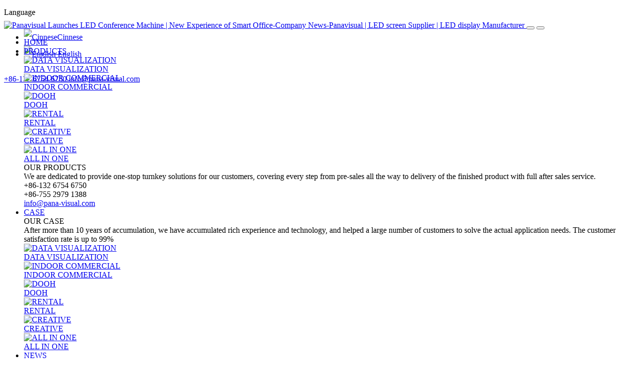

--- FILE ---
content_type: text/html; charset=utf-8
request_url: https://pana-visual.com/CompanyNews/155.html
body_size: 7456
content:
 <!doctype html>
<html lang="zh">
<head>
    <meta charset="utf-8">
    <title>Panavisual Launches LED Conference Machine | New Experience of Smart Office-Company News-Panavisual | LED screen Supplier | LED display Manufacturer</title>
    <meta name="keywords" content="Panavisual | Rental LED screen Supplier | LED display Manufacturer">
    <meta name="description" content="With the development of smart cities and the improvement of people&#39;s living standards, the pain point of traditional conference scenes - &quot;can&#39;t see clearly, keep up with, and remember&quot; - has been unable to meet the needs of modern conference development.Recently, PANAVISUAL l">
    <meta name="viewport" content="width=device-width,initial-scale=1,minimum-scale=1,maximum-scale=1,shrink-to-fit=no">
    <link rel="stylesheet" href="/template/ENtemplate/bootstrap/css/bootstrap.min.css">
    <link rel="stylesheet" href="/template/ENtemplate/font-awesome-4.7.0/css/font-awesome.min.css">
     <link rel="stylesheet" href="/template/ENtemplate/css/aoyun.css">
    <link rel="stylesheet" href="/template/ENtemplate/layui/css/layui.css">
    <link rel="stylesheet" href="/template/ENtemplate/swiper-4.3.5/css/swiper.min.css">
    <link rel="stylesheet" href="/template/ENtemplate/css/animate.css">
    <link rel="stylesheet" href="/template/ENtemplate/css/zuoan.css?v=342131">   
    <link rel="stylesheet" href="/template/ENtemplate/css/indexmap.css?v=342131">
    <link rel="stylesheet" href="/template/ENtemplate/css/media.css?v=342131">  
    <script src="/template/ENtemplate/js/jquery-1.12.4.min.js"></script>
    <script src="/template/ENtemplate/js/mynum.js"></script>
    <script src="/template/ENtemplate/js/wow.min.js"></script> 
    <script src="/template/ENtemplate/js/aoyun.js?v=v1.2.2"></script>
    <script src="/template/ENtemplate/bootstrap/js/bootstrap.min.js"></script>
    <script src="/template/ENtemplate/layui/layui.js"></script>
     <script>
    layui.use(function(){});
    </script>
    <script>
function click(){ 
if(event.button==2){ 
 
} 
} 
document.onmousedown=click 
</script>

<script>
function stop(){
return false;
}
document.oncontextmenu=stop;
</script>
    </head>
<body  onselectstart="return false"  oncontextmenu=self.event.returnValue=false  id="yu" onclick="javascript:oncontextmenu=function(e){return   false;}"}>
<div class="top-nav  fixed-top">
 <div class="bgon d-none d-sm-none d-md-none d-lg-block colorfff" style="height:34px;line-height: 34px;"> 
  <div class="container-top">
      <div class="pull-right top-right-btn">    
        <span class="fs-10 language  d-none" href="javascript:;">
          <i class="fa fa-language  pr-2" aria-hidden="true"></i>
          <span class="text">Language</span>  
             <ul class="language-menu">
                <li><a href="/" target="_blank">
                  <img src="/static/images/zh.jpg" alt="Cinnese">Cinnese</a>
                </li>
                <li><a href="/"><img src="/static/images/en.jpg" alt="English">
                English</a>
                </li>
             </ul>  
         </span>

        <a href="#" target="_blank" class="fs-10   ">
          <i class="fa fa-volume-control-phone  pr-2" aria-hidden="true"></i>
          <span class="text"> +86-132 6754 6750 </span>  
        </a>
       
         <a href="mailto:info@pana-visual.com" class="fs-10 ">
          <i class="fa fa-envelope-o  pr-2" aria-hidden="true"></i>
          <span class="text"> info@pana-visual.com </span>   
         </a>

         


      </div>
    </div>
 </div> 

    <!-- 头部导航 -->
    <nav class="navbar  fixed-top-nav   navbar-light bg-white  navbar-expand-lg shadow-sm   ">
        <div class="container-nav">
          
             <a class="navbar-brand" href="/">
                <img src="/static/images/logo.png" alt="Panavisual Launches LED Conference Machine | New Experience of Smart Office-Company News-Panavisual | LED screen Supplier | LED display Manufacturer" class="logo-sm-height2">
            
            </a>             
            <button class="navbar-toggler" id="open">
              <i class="fa fa-bars" aria-hidden="true"></i>
            </button>
            <button class="navbar-toggler" id="close">
              <i class="fa fa-times" aria-hidden="true"></i> 
            </button>
            <div class="collapse navbar-collapse justify-content-end pr-5" id="navbarNav">
                <ul class="navbar-nav">
                    <li class="nav-item">
                        <a class="nav-link  " href="/">HOME</a>
                    </li>


                  <!-----产品展示------------>
                     <li class="nav-item ">
                        
                       <a class="nav-link " href="/DATAVISUALIZATION/">PRODUCTS                       
                      </a>
                                               
                          <div class="sub_menu2"   >

                            <div class="container-menu2" >                               
                              <div class="row">
                                 <div class="col-8 pt-3">
                                     <div class="row ">
                                         
                                           <div class="m3list col-md-4 mb-5" >
                                             <a href="/DATAVISUALIZATION/" >
                                            <div class="text-center mb-3">    
                                              <img src="/static/upload/image/20230610/1686410965526869.png"  alt="DATA VISUALIZATION">
                                             </div> 
                                            <div class="text-center">
                                               DATA VISUALIZATION
                                            </div>
                                            
                                             </a> 
                                           </div>
                                         
                                           <div class="m3list col-md-4 mb-5" >
                                             <a href="/products-18/" >
                                            <div class="text-center mb-3">    
                                              <img src="/static/upload/image/20241119/1732004605655526.jpg"  alt="INDOOR COMMERCIAL">
                                             </div> 
                                            <div class="text-center">
                                               INDOOR COMMERCIAL
                                            </div>
                                            
                                             </a> 
                                           </div>
                                         
                                           <div class="m3list col-md-4 mb-5" >
                                             <a href="/DOOH-7/" >
                                            <div class="text-center mb-3">    
                                              <img src="/static/upload/image/20240521/1716279151584857.png"  alt="DOOH">
                                             </div> 
                                            <div class="text-center">
                                               DOOH
                                            </div>
                                            
                                             </a> 
                                           </div>
                                         
                                           <div class="m3list col-md-4 mb-5" >
                                             <a href="/RENTAL/" >
                                            <div class="text-center mb-3">    
                                              <img src="/static/upload/image/20230221/1676992749158654.jpg"  alt="RENTAL">
                                             </div> 
                                            <div class="text-center">
                                               RENTAL
                                            </div>
                                            
                                             </a> 
                                           </div>
                                         
                                           <div class="m3list col-md-4 mb-5" >
                                             <a href="/CREATIVE-7/" >
                                            <div class="text-center mb-3">    
                                              <img src="/static/upload/image/20230429/1682781685998411.png"  alt="CREATIVE">
                                             </div> 
                                            <div class="text-center">
                                               CREATIVE
                                            </div>
                                            
                                             </a> 
                                           </div>
                                         
                                           <div class="m3list col-md-4 mb-5" >
                                             <a href="/ALLINONE/" >
                                            <div class="text-center mb-3">    
                                              <img src="/static/upload/image/20230403/1680513193964389.jpg"  alt="ALL IN ONE">
                                             </div> 
                                            <div class="text-center">
                                               ALL IN ONE
                                            </div>
                                            
                                             </a> 
                                           </div>
                                         
                                           
                                     </div>
                                 </div>
                                 <div class="col-4 fr pt-5">
                                    <div class="menu_box">
                                      <div class="title">OUR PRODUCTS</div>
                                      <div class="tel">We are dedicated to provide one-stop turnkey solutions for our customers, covering every step from pre-sales all the way to delivery of the finished product with full after sales service.</div>
                                      <div class="add"><i class="fa fa-phone"></i>+86-132 6754 6750</div>
                                      <div class="add"><i class="fa fa-fax"></i>+86-755 2979 1388</div>
                                      <div class="add"><i class="fa fa-envelope-o "></i>
                                        <a href="mailto:info@pana-visual.com" target="_blank">info@pana-visual.com</a></div>
                                     </div>
                                 </div>
                              </div>                             
                             
                            </div> 
                          <!--------推荐产品--------->  
                                                   
                          </div> 
                         
                        </li>
                   <!-----产品展示------------>


                  <!-----例展示--------->
                     <li class="nav-item ">
                        
                       <a class="nav-link " href="/DATAVISUALIZATION26/">CASE                       
                      </a>
                                               
                          <div class="sub_menu2"   >

                            <div class="container-menu2" >                               
                              <div class="row">
                                <div class="col-4 fr pt-5">
                                    <div class="menu_box_case">
                                       <div class="title">OUR CASE</div>
                                      After more than 10 years of accumulation, we have accumulated rich experience and technology, and helped a large number of customers to solve the actual application needs. The customer satisfaction rate is up to 99%
                                    </div>
                                 </div>

                                 <div class="col-8 pt-3">
                                     <div class="row ">
                                         
                                           <div class="m3list col-md-4 mb-5" >
                                             <a href="/DATAVISUALIZATION26/" >
                                            <div class="text-center mb-3">    
                                              <img src="/static/upload/image/20221018/1666057983292580.jpg"  alt="DATA VISUALIZATION">
                                             </div> 
                                            <div class="text-center">
                                               DATA VISUALIZATION
                                            </div>
                                            
                                             </a> 
                                           </div>
                                         
                                           <div class="m3list col-md-4 mb-5" >
                                             <a href="/COMMERCIALDISPLAY27/" >
                                            <div class="text-center mb-3">    
                                              <img src="/static/upload/image/20221018/1666057994805849.jpg"  alt="INDOOR COMMERCIAL">
                                             </div> 
                                            <div class="text-center">
                                               INDOOR COMMERCIAL
                                            </div>
                                            
                                             </a> 
                                           </div>
                                         
                                           <div class="m3list col-md-4 mb-5" >
                                             <a href="/DOOH28/" >
                                            <div class="text-center mb-3">    
                                              <img src="/static/upload/image/20221018/1666058004511951.jpg"  alt="DOOH">
                                             </div> 
                                            <div class="text-center">
                                               DOOH
                                            </div>
                                            
                                             </a> 
                                           </div>
                                         
                                           <div class="m3list col-md-4 mb-5" >
                                             <a href="/RENTAL29/" >
                                            <div class="text-center mb-3">    
                                              <img src="/static/upload/image/20221018/1666058015524004.jpg"  alt="RENTAL">
                                             </div> 
                                            <div class="text-center">
                                               RENTAL
                                            </div>
                                            
                                             </a> 
                                           </div>
                                         
                                           <div class="m3list col-md-4 mb-5" >
                                             <a href="/CREATIVE30/" >
                                            <div class="text-center mb-3">    
                                              <img src="/static/upload/image/20221018/1666058028918337.jpg"  alt="CREATIVE">
                                             </div> 
                                            <div class="text-center">
                                               CREATIVE
                                            </div>
                                            
                                             </a> 
                                           </div>
                                         
                                           <div class="m3list col-md-4 mb-5" >
                                             <a href="/cases-34/" >
                                            <div class="text-center mb-3">    
                                              <img src="/static/upload/image/20230317/1679020324117145.png"  alt="ALL IN ONE">
                                             </div> 
                                            <div class="text-center">
                                               ALL IN ONE
                                            </div>
                                            
                                             </a> 
                                           </div>
                                         
                                           
                                     </div>
                                 </div>




                              </div>                             
                             
                            </div> 
                          <!----------------->  
                                                   
                          </div> 
                         
                        </li>
                   <!-----案例展示------------>


                   
                     <li class="nav-item ">                      
                       <a class="nav-link cur" href="/news-14/">NEWS                       
                      </a>
                                              
                         <ul class="sub_menu wow fadeIn">
                           
                            <li><a href="/CompanyNews/">Company News</a></li>
                            
                            <li><a href="/IndustryNews/">Industry News</a></li>
                            
                            </ul>
                                                
                      </li>
                   
                     <li class="nav-item ">                      
                       <a class="nav-link " href="/pages-15/">ABOUT                       
                      </a>
                                              
                      </li>
                   
                     <li class="nav-item ">                      
                       <a class="nav-link " href="/about-16/">CONTACT                       
                      </a>
                                              
                      </li>
                   
  
                  <li><a href="javascript:;" id="tcclick" class="nav-link2">FEEDBACK</a></li>
                </ul>             
            </div>


            <div class="nav-right right-phone word-m colorred fweight"> 

               <span class="fs-10 language" href="javascript:;" id="enorcn">
                 <img src="/static/lan.png" alt="" style="width: 26px;">         
               </span>


 
                <a  class="btn-open-search  ">
                   <i class="fa fa-search" aria-hidden="true"></i>
                </a>
                <a  class="btn-open-search2  " >
                  <i class="fa fa-times" aria-hidden="true"></i>
                </a>               
                <form action="/search/"  class="top-search" method="get">
                    <input type="text" name="keyword" placeholder="Enter your keywords" ><!--搜索的内容-->
                    <button type="submit"><i class="fa fa-search" aria-hidden="true"></i></button>
                </form>
               
            </div>
        </div>

<!------手机端菜单----------->

        <div class="menu2" style="display: none;">
             <div class="onemenu">
                  <a href="/" class="link">HOME</a>
             </div>
            
              <div class="onemenu"> 
                <a href="/DATAVISUALIZATION/" class="link">PRODUCTS</a>
                
                    
                      <a href="/DATAVISUALIZATION/" class="menu3"    >DATA VISUALIZATION</a>
                    
                      <a href="/products-18/" class="menu3"    >INDOOR COMMERCIAL</a>
                    
                      <a href="/DOOH-7/" class="menu3"    >DOOH</a>
                    
                      <a href="/RENTAL/" class="menu3"    >RENTAL</a>
                    
                      <a href="/CREATIVE-7/" class="menu3"    >CREATIVE</a>
                    
                      <a href="/ALLINONE/" class="menu3"    >ALL IN ONE</a>
                    
                
              </div>
            
              <div class="onemenu"> 
                <a href="/DATAVISUALIZATION26/" class="link">CASE</a>
                
                    
                      <a href="/DATAVISUALIZATION26/" class="menu3"    >DATA VISUALIZATION</a>
                    
                      <a href="/COMMERCIALDISPLAY27/" class="menu3"    >INDOOR COMMERCIAL</a>
                    
                      <a href="/DOOH28/" class="menu3"    >DOOH</a>
                    
                      <a href="/RENTAL29/" class="menu3"    >RENTAL</a>
                    
                      <a href="/CREATIVE30/" class="menu3"    >CREATIVE</a>
                    
                      <a href="/cases-34/" class="menu3"    >ALL IN ONE</a>
                    
                
              </div>
            
              <div class="onemenu"> 
                <a href="/news-14/" class="link">NEWS</a>
                
                    
                      <a href="/CompanyNews/" class="menu3"    >Company News</a>
                    
                      <a href="/IndustryNews/" class="menu3"    >Industry News</a>
                    
                
              </div>
            
              <div class="onemenu"> 
                <a href="/pages-15/" class="link">ABOUT</a>
                
              </div>
            
              <div class="onemenu"> 
                <a href="/about-16/" class="link">CONTACT</a>
                
              </div>
            

            <div class="clear"></div>

             <div class="onemenu languagewap">
                <a href="http://cn.pana-visual.com/" target="_blank">
                  <img src="/static/images/zh.jpg"  alt="Chinese">Chinese</a>
               
               <a href="http://pana-visual.com/"><img src="/static/images/en.jpg" alt="English">
                English</a>
                
             </div>
           <div class="clear"></div>
          <div class="mt-3"  style="padding-left: 20px;" > 
              <form action="/search/"  class="top-search-wap" method="get">
                    <input type="text" name="keyword" ><!--搜索的内容-->
                    <button type="submit">   <i class="fa fa-search" aria-hidden="true"></i></button>
                </form>
               
           </div>
        </div>

       

<!------手机端菜单----------->
    </nav>


</div>  
 
<div class="clear d-block d-md-none" style="height: 54px;" ></div>
<div class="clear d-none d-md-block" style="height: 104px;" ></div>
<div class="clear"></div>
<script>
    $(".menu2").hide();
    $("#close").hide();   
    $("#open").click(function(){
        $(".menu2").fadeIn(1000); 
        $("#open").fadeOut();
        $("#close").fadeIn();        
    })
    $("#close").click(function(){
        $(".menu2").fadeOut(1000); 
         $("#open").fadeIn();
        $("#close").fadeOut(); 
    })         
   
    $(function(){
        $(".top-search").hide();
        $(".btn-open-search2").hide();       
        $(".btn-open-search").click(function(){
             $(".top-search").addClass("opacity1"); 
             $(".top-search").toggle(0); 
             $(this).fadeOut(0);    
             $(".btn-open-search2").fadeIn(0);          
        });
         $(".btn-open-search2").click(function(){          
             $(".top-search").toggle(0); 
             $(this).hide(0);    
             $(".btn-open-search").fadeIn(0); 
             $(".top-search").addClass("opacity0");         
        });
     })


     

</script>


<div class="alltc">
     <div class="enbox">
       <a id="closeen"  class="fr pr-5 fs-30 pt-3 colorred"  ><i class="fa fa-close"></i></a>  
          <div class="title py-5 mt-5 text-center fs-30 fweight">Please select a website language</div>
           
         <div class="fs-10 language2 d-block  text-center">   
             <ul class="language-menu2">
                <li><a href="http://cn.pana-visual.com" target="_blank">
                  <img src="/static/images/zh.jpg" alt="Chinese">Chinese</a>
                </li>
                <li><a href="http://pana-visual.com" target="_blank"><img src="/static/images/en.jpg" alt="English">
                English</a>
                </li>
             </ul>  
         </div>


 
     </div>
</div>

 

<script>
$("#enorcn").click(function(){
     $(".alltc").css("display","block");  
  });
$("#closeen").click(function(){
      $(".alltc").css("display","none");  
  }); 
</script>

<link rel="stylesheet" href="/template/ENtemplate/home/tc.css?v=342131">
<div class="quote"  id="quote" >
     <div class="messagebox">
       <a id="closetc2"   ><i class="fa fa-close"></i></a>  
            <div class="title fs-30 pt-5">Welcome to leave a message</div>
                <div class="subtitle mt-3 mb-3">Please fill in the relevant information carefully, so that we can contact you in time after receiving it</div>
                <form action="/message/"  method="post">
                <input type="text" name="contacts"  placeholder="Your name" class="inputNew">
                <input type="text" name="mobile"  placeholder="Your mobile" class="inputNew">
                <input type="text" name="email"  placeholder="Your email"  class="inputNew"> 
                <textarea name="content" class="inputNew2" placeholder="Message"></textarea>
                <input type="text" name="checkcode" placeholder="Checkcode"  class="inputNew3"><img title="Click"src="/core/code.php" onclick="this.src='/core/code.php?'+Math.round(Math.random()*10);"  class="code" />
                <button type="submit" class="booksubmit">submit</button>
                </form>
                <p>We respect your privacy, so we never share your info.</p>
     </div>
</div>


<script>
$("#tcclick").click(function(){
     $("#quote").css("display","block");  
  });  
$("#closetc2").click(function(){
      $("#quote").css("display","none");  
  }); 
</script>



<!-- 头部大屏 -->
<div class="jumbotron jumbotron_contact jumbotron-fluid mb-3 d-none d-md-block" style="margin-bottom: 0!important; background:#e9ecef url(/static/upload/image/banner/b6.jpg) center center;background-size:cover;no-repeat">  
</div>
<div class="jumbotron-fluid d-block d-md-none"  >
	<img src="/static/upload/image/banner/b6.jpg
" alt="" style="width: 100%;" class="wap">
</div>
 

<div class="clear"></div>


<div class="container pages py-5">    


     <!-- 列表内容 -->
     <div class="row">
        

        
        <div class="col-12 col-md-9">     
            <!--<div class="news_img">-->
            <!--     <img src="/static/upload/image/20221021/1666336863790886.jpg" class="w-100" alt="Panavisual Launches LED Conference Machine | New Experience of Smart Office">-->
            <!--</div>-->
            <div class="news_title pb-4">
                 Panavisual Launches LED Conference Machine | New Experience of Smart Office
            </div>
            <div class="news_date">
                <i class="fa fa-clock-o "></i> Oct/21/2022
            </div>
            <div class="news_content py-4 fs-15">
                 <p>With the development of smart cities and the improvement of people&#39;s living standards, the pain point of traditional conference scenes - &quot;can&#39;t see clearly, keep up with, and remember&quot; - has been unable to meet the needs of modern conference development.&nbsp;Recently, Panavisual launched a popular conference and office artifact - intelligent conference all-in-one machine, enabling a new experience of intelligent office.&nbsp;Compared with traditional conference display devices, where is it &quot;new&quot;?</p><p><img src="/static/upload/image/20221021/1666336863790886.jpg" style="height: auto;"/></p><p>&nbsp;&nbsp;</p><p>Integrated design, office free.&nbsp;</p><p>In order to create a convenient and comfortable conference and office environment and fully cater to the actual demands of customers, this all-in-one machine integrates high-definition display, split screen, projection application, interaction and other practical functions, and is easy to install and maintain, greatly improving office efficiency.&nbsp;</p><p><img src="/static/upload/image/20221021/1666336863952320.jpg" style="max-width:100%;height:auto;"/>&nbsp;</p><p>&nbsp;The all-in-one machine can be selected according to the space size.&nbsp;</p><p>Due to different conference space sizes, many customers do not know how to choose an all-in-one machine.&nbsp;According to the size of the space, you can choose an all-in-one machine with a special size.&nbsp;<img src="/static/upload/image/20221021/1666336863736848.jpg" style="height: auto;"/>&nbsp;</p><p>Smart conference shows new choice: 50 ㎡ space</p><p>There is always a suitable one for you in a large scene of more than 50 ㎡.</p><p>&nbsp;<img src="/static/upload/image/20221021/1666336863778157.jpg" style="max-width:100%;height:auto;"/></p><p>Recommended style for 60 ㎡ space: 108 inches (suggested number of participants: 20~50)</p><p>Recommended style for 90 ㎡ space: 135 inches (recommended number of participants: 40~70)</p><p>Recommended style for 120 ㎡ space: 162 inches (suggested number of participants: 60~90)</p><p>Recommended style for 150 ㎡ space: 216 inches (recommended number of participants: 80~120)&nbsp;</p><p>The Panavisual smart conference office display platform is competent for multiple office smart scenes: whether it is a large-scale conference report, a large-scale speech, or an enterprise receptionist.&nbsp;The new business model is developed through the carrier of LED display screen, so that the conference mode is fully open and connected with more conference spaces.&nbsp;No matter where you use it, it is a worthy conference and office artifact.</p><p><br/></p><p><br/></p>
            </div>

            <div class="clear"></div>

            <div class="pre-next border-top border-bottom pt-5 py-2">
                  <div class="row">
                      <div class="col-12 col-md-6 fs-16 mb-5">
                           Prev Post:
                           <div class="clear mt-3"></div> 
                           Nothing More! 
                      </div>
                      <div class="col-12 col-md-6  fs-16 mb-5">
                           Next Post:
                           <div class="clear  mt-3"></div> 
                           <a href="/CompanyNews/156.html">LED window display is a segment of LED display market</a>
                      </div>
                  </div>
            </div>

            <div class="clear"></div>
                   <div class="news_msg">
        <div class="align-self-center wow fadeInUp">
             <div class="msgbook" >
                <div class="title fs-20 py-5">Message</div>                 
                <form action="/message/"  method="post">
                <textarea name="content" class="inputNew2" placeholder="Message"></textarea>
                <input type="text" name="contacts"  placeholder="Your name" class="inputNew">
                <input type="text" name="mobile"  placeholder="Your mobile" class="inputNew">
                <input type="text" name="email"  placeholder="Your email"  class="inputNew">
                <input type="text" name="checkcode" placeholder="Checkcode"  class="inputNew3"><img title="Click"src="/core/code.php" onclick="this.src='/core/code.php?'+Math.round(Math.random()*10);"  class="code"  alt="checkcode" />
                
                <button type="submit" class="booksubmit">submit</button>
                </form>
                 
             </div>
         </div>

        </div> 

         </div>

            <div class="col-12 col-md-3 leftbar d-none d-md-block  ">
         <div class="leftmenuall mb-3  wow fadeIn">
        <div class="title">NEWS</div>
        <div class="leftmenu"> 
         
          <div class="leftmenu2 ">
            <a href="/CompanyNews/">Company News</a>
          </div>
         
          <div class="leftmenu2 ">
            <a href="/IndustryNews/">Industry News</a>
          </div>
         
         </div> 
      </div>

       
      <div class="leftmenuall  mb-5 wow fadeIn">
        <div class="title">Contact</div>
        
        <div class="leftmenu">
        <div class="contactus">
           <i class="fa fa-phone"></i>　+86-132 6754 6750
        </div>         
        <div class="contactus">
           <i class="fa fa-envelope-open-o"></i>　info@pana-visual.com
        </div> 
         <div class="contactus">
           <i class="fa fa-fax"></i>　+86-755 2979 1388
        </div> 
        <div class="contactus">
           <i class="fa fa-map-marker"></i>　Building C,Jingchengda Industrial Park,Tangtou Community,Shiyan Street,Bao&#039;an District,Shenzhen,China.
        </div> 
        <div class="contactus">
                  <a href="" target="_blank"><i class="fa fa-facebook-official  fs-20  pr-3"></i></a>
                      <a href="" target="_blank"><i class="fa fa-linkedin  fs-20 pr-3"></i></a>
                      <a href="" target="_blank"><i class="fa fa-twitter  fs-20  pr-3"></i></a>
                       <a href="" target="_blank"><i class="fa fa-youtube  fs-20"></i></a>
        </div> 
      </div>
      </div>

        </div>

        

    </div>
    
   
    
</div>
 
<div class="footer   text-secondary bg2 pt-5 wow fadeIn">

 <div class="container pt-5">
             
        <div class="clear"></div>
        <div class="row footmenus ">

            <div class="footmenuleft">
              
                           
            <div class="col-md-ftmenu   mb-3 wow fadeInUp d-none d-md-block">
                <div class="footNav "><a href="/DATAVISUALIZATION/" >PRODUCTS</a></div>
                <ul class="lh-2">
                    
                        <li><a href="/DATAVISUALIZATION/">DATA VISUALIZATION</a></li>
                    
                        <li><a href="/products-18/">INDOOR COMMERCIAL</a></li>
                    
                        <li><a href="/DOOH-7/">DOOH</a></li>
                    
                        <li><a href="/RENTAL/">RENTAL</a></li>
                    
                        <li><a href="/CREATIVE-7/">CREATIVE</a></li>
                    
                        <li><a href="/ALLINONE/">ALL IN ONE</a></li>
                    
                    
                </ul>
            </div>
                           
            <div class="col-md-ftmenu   mb-3 wow fadeInUp d-none d-md-block">
                <div class="footNav "><a href="/DATAVISUALIZATION26/" >CASE</a></div>
                <ul class="lh-2">
                    
                        <li><a href="/DATAVISUALIZATION26/">DATA VISUALIZATION</a></li>
                    
                        <li><a href="/COMMERCIALDISPLAY27/">INDOOR COMMERCIAL</a></li>
                    
                        <li><a href="/DOOH28/">DOOH</a></li>
                    
                        <li><a href="/RENTAL29/">RENTAL</a></li>
                    
                        <li><a href="/CREATIVE30/">CREATIVE</a></li>
                    
                        <li><a href="/cases-34/">ALL IN ONE</a></li>
                    
                    
                </ul>
            </div>
                           
            <div class="col-md-ftmenu   mb-3 wow fadeInUp d-none d-md-block">
                <div class="footNav "><a href="/news-14/" >NEWS</a></div>
                <ul class="lh-2">
                    
                        <li><a href="/CompanyNews/">Company News</a></li>
                    
                        <li><a href="/IndustryNews/">Industry News</a></li>
                    
                    
                </ul>
            </div>
                           
            <div class="col-md-ftmenu   mb-3 wow fadeInUp d-none d-md-block">
                <div class="footNav "><a href="/pages-15/" >ABOUT</a></div>
                <ul class="lh-2">
                    
                    
                </ul>
            </div>
                           
            <div class="col-md-ftmenu   mb-3 wow fadeInUp d-none d-md-block">
                <div class="footNav "><a href="/about-16/" >CONTACT</a></div>
                <ul class="lh-2">
                    
                    
                </ul>
            </div>
            
            </div>


            <div class="footmenuright  d-none d-md-block ">
              
                  <div class="contactlist">
                   <i class="fa fa-map-marker pr-3"></i>Building C,Jingchengda Industrial Park,Tangtou Community,Shiyan Street,Bao&#039;an District,Shenzhen,China.
                  </div>
                  <div class="contactlist">
                    <i class="fa fa-phone pr-3"></i>+86-132 6754 6750
                  </div>
                  <div class="contactlist">
                     <i class="fa fa-fax pr-3"></i>+86-755 2979 1388
                  </div>
                   <div class="contactlist">
                     <i class="fa fa-envelope-open-o pr-3"></i>info@pana-visual.com
                  </div>
             
             
                <div class="footicon pc">
                 
                  <div class="weixin">
                      <a href="" target="_blank"><i class="fa fa-facebook-official"></i></a>
                  </div>

                  <div class="weixin">
                      <a href="" target="_blank"><i class="fa fa-linkedin"></i></a>
                  </div>

                  <div class="weixin">
                      <a href="" target="_blank"><i class="fa fa-twitter"></i></a>
                  </div>

                  <div class="weixin">
                      <a href="" target="_blank"><i class="fa fa-youtube"></i></a>
                  </div>

                   <!-- 
                  
                   <div class="weixin">
                      <i class="fa fa-weixin"></i>
                       <div class="floatweixin">
                         <img src="" alt="">
                       </div>
                   </div>
                   <div class="douying">
                       <a href="http://wpa.qq.com/msgrd?v=3&uin=147141080&site=qq&menu=yes" target="_blank"> 
                        <i class="fa fa-qq"></i>
                         </a>
                   </div>
                   <div class="douying">
                       <a href="http://www.weibo.com" target="_blank"> 
                         <i class="fa fa-weibo"></i>
                         </a>
                   </div>
 -->

                </div>


            </div>
 
        </div>

        <div class="row">
            

<!----手机端底部------->
                            
            <div class="wapfootmenu wow fadeInUp wap">                
                <div class="menuone" id="one1">
                   <span class="word-m">PRODUCTS</span>
                    <span class="menudown"><i class="fa fa-angle-right" aria-hidden="true"></i></span>
                    
                </div>
                <ul class="menutwo"  id="two1">
                    
                        <li class=""><a href="/DATAVISUALIZATION/">DATA VISUALIZATION</a></li>
                    
                        <li class=""><a href="/products-18/">INDOOR COMMERCIAL</a></li>
                    
                        <li class=""><a href="/DOOH-7/">DOOH</a></li>
                    
                        <li class=""><a href="/RENTAL/">RENTAL</a></li>
                    
                        <li class=""><a href="/CREATIVE-7/">CREATIVE</a></li>
                    
                        <li class=""><a href="/ALLINONE/">ALL IN ONE</a></li>
                                        
                </ul>

               </div>   
                          
            <div class="wapfootmenu wow fadeInUp wap">                
                <div class="menuone" id="one2">
                   <span class="word-m">CASE</span>
                    <span class="menudown"><i class="fa fa-angle-right" aria-hidden="true"></i></span>
                    
                </div>
                <ul class="menutwo"  id="two2">
                    
                        <li class=""><a href="/DATAVISUALIZATION26/">DATA VISUALIZATION</a></li>
                    
                        <li class=""><a href="/COMMERCIALDISPLAY27/">INDOOR COMMERCIAL</a></li>
                    
                        <li class=""><a href="/DOOH28/">DOOH</a></li>
                    
                        <li class=""><a href="/RENTAL29/">RENTAL</a></li>
                    
                        <li class=""><a href="/CREATIVE30/">CREATIVE</a></li>
                    
                        <li class=""><a href="/cases-34/">ALL IN ONE</a></li>
                                        
                </ul>

               </div>   
                          
            <div class="wapfootmenu wow fadeInUp wap">                
                <div class="menuone" id="one3">
                   <span class="word-m">NEWS</span>
                    <span class="menudown"><i class="fa fa-angle-right" aria-hidden="true"></i></span>
                    
                </div>
                <ul class="menutwo"  id="two3">
                    
                        <li class=""><a href="/CompanyNews/">Company News</a></li>
                    
                        <li class=""><a href="/IndustryNews/">Industry News</a></li>
                                        
                </ul>

               </div>   
                          
            <div class="wapfootmenu wow fadeInUp wap">                
                <div class="menuone" id="one4">
                   <a href="/pages-15/"><span class="word-m">ABOUT</span>
                    <span class="menudown"><i class="fa fa-angle-right" aria-hidden="true"></i></span>
                    </a>
                </div>
                <ul class="menutwo"  id="two4">
                                        
                </ul>

               </div>   
                          
            <div class="wapfootmenu wow fadeInUp wap">                
                <div class="menuone" id="one5">
                   <a href="/about-16/"><span class="word-m">CONTACT</span>
                    <span class="menudown"><i class="fa fa-angle-right" aria-hidden="true"></i></span>
                    </a>
                </div>
                <ul class="menutwo"  id="two5">
                                        
                </ul>

               </div>   
      
      
             <div class="wapfootmenu  wap py-4 text-center"> 
                      
                <div class="footicon ">
                   
                   <div class="weixin">
                      <a href="" target="_blank"><i class="fa fa-facebook-official"></i></a>
                  </div>

                  <div class="weixin">
                      <a href="" target="_blank"><i class="fa fa-linkedin"></i></a>
                  </div>

                  <div class="weixin">
                      <a href="" target="_blank"><i class="fa fa-twitter"></i></a>
                  </div>

                  <div class="weixin">
                      <a href="" target="_blank"><i class="fa fa-youtube"></i></a>
                  </div>

                </div>
                           
              </div>
    <script>
  
            $("#two1").hide();   
            $("#one1").click(function(){
             $("#two1").toggle();
            })
   
            $("#two2").hide();   
            $("#one2").click(function(){
             $("#two2").toggle();
            })
   
            $("#two3").hide();   
            $("#one3").click(function(){
             $("#two3").toggle();
            })
   
            $("#two4").hide();   
            $("#one4").click(function(){
             $("#two4").toggle();
            })
   
            $("#two5").hide();   
            $("#one5").click(function(){
             $("#two5").toggle();
            })
   
  </script>            
        
<!----手机端底部------->
        </div>
        
    </div>


    
</div>
<div class="copyright  bg0 lh-3 ">
      <div class="container-custom">
        copyright ©  Shenzhen Panavisual Optoelectronic Co.,Ltd        
        
         <span class="fr pc">
 
           <a href="/sitemap.xml" target="_blank"  class="icp pc">Sitemap</a>
           <a href="/sitemap.txt" target="_blank"  class="icp pc">Sitetxt</a>         
           <a href="http://beian.miit.gov.cn/" target="_blank" rel="nofllow" class="icp pc"></a>
         </span>
      </div>
    </div>
<!-- 在线客服-->

<div class="online d-none d-md-block">
  
    <dl class="scroll-top">
        <dd><i class="fa fa-chevron-up"></i></dd>
        <dd>Top</dd>
    </dl>
</div> 



<script src='/Spider/?url=/CompanyNews/155.html' async='async'></script>
<script src='/Access/?url=/CompanyNews/155.html' async='async'></script>
<script src='/?p=/TaskScript/get_dellog/' async='async'></script>
<script src='/?p=/Do/visits/id/155' async='async'></script>
</body>

</html>
